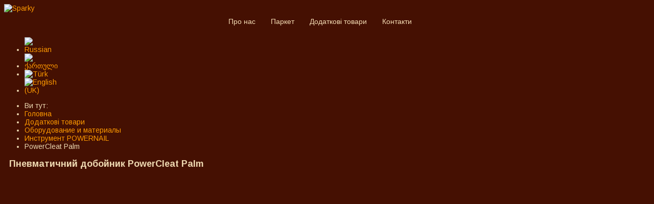

--- FILE ---
content_type: text/html; charset=utf-8
request_url: https://lextansport.com/ua/dopolnitelnye-tovary-3/oborudovanie/powernail2/powernailer-201.html
body_size: 7750
content:
<!DOCTYPE html>
<html prefix="og: http://ogp.me/ns#" xmlns="http://www.w3.org/1999/xhtml" xml:lang="uk-ua" lang="uk-ua" >
<head>
  <base href="https://lextansport.com/ua/dopolnitelnye-tovary-3/oborudovanie/powernail2/powernailer-201.html" />
  <meta http-equiv="content-type" content="text/html; charset=utf-8" />
  <meta name="keywords" content="Пневматический добойник PowerCleat Palm" />
  <meta name="author" content="Super User" />
  <meta name="description" content="Пневматический добойник PowerCleat Palm" />
  <title>Пневматический добойник PowerCleat Palm — Компания LEXTAN</title>
  <link href="/favicon.ico" rel="shortcut icon" type="image/vnd.microsoft.icon" />
  <link rel="stylesheet" href="https://lextansport.com/plugins/system/bdthemes_shortcodes/css/shortcode-ultimate.css" type="text/css" />
  <link rel="stylesheet" href="https://lextansport.com/plugins/system/bdthemes_shortcodes/css/font-awesome.css" type="text/css" />
  <link rel="stylesheet" href="https://lextansport.com/plugins/system/bdthemes_shortcodes/shortcodes/heading/css/heading.css" type="text/css" />
  <link rel="stylesheet" href="https://lextansport.com/plugins/system/bdthemes_shortcodes/css/row-column.css" type="text/css" />
  <link rel="stylesheet" href="https://lextansport.com/plugins/system/bdthemes_shortcodes/css/animate.css" type="text/css" />
  <link rel="stylesheet" href="https://lextansport.com/plugins/system/bdthemes_shortcodes/shortcodes/youtube/css/youtube.css" type="text/css" />
  <link rel="stylesheet" href="https://lextansport.com/plugins/system/bdthemes_shortcodes/shortcodes/spacer/css/spacer.css" type="text/css" />
  <link rel="stylesheet" href="https://lextansport.com/plugins/system/bdthemes_shortcodes/shortcodes/button/css/button.css" type="text/css" />
  <link rel="stylesheet" href="/cache/widgetkit/widgetkit-530732a6.css" type="text/css" />
  <link rel="stylesheet" href="/plugins/system/jcemediabox/css/jcemediabox.css?a8aa7ad36151ad6b25f2987275ebdd56" type="text/css" />
  <link rel="stylesheet" href="/plugins/system/jcemediabox/themes/squeeze/css/style.css?44e861f270209e86d4e59597e9258d2b" type="text/css" />
  <link rel="stylesheet" href="https://lextansport.com/plugins/system/bdthemes_shortcodes/shortcodes/panel/css/panel.css" type="text/css" />
  <link rel="stylesheet" href="/media/mod_languages/css/template.css" type="text/css" />
  <style type="text/css">
#suhead69702fd70f701.su-heading .su-heading-inner { color: #edd7b0;}#sua69702fd70f922 {visibility:hidden;-webkit-animation-duration:1s;-moz-animation-duration:1s;-ms-animation-duration:1s;-o-animation-duration:1s;animation-duration:1s;-webkit-animation-delay:0s;-moz-animation-delay:0s;-ms-animation-delay:0s;-o-animation-delay:0s;animation-delay:0s}#sua69702fd70fb08 {visibility:hidden;-webkit-animation-duration:1s;-moz-animation-duration:1s;-ms-animation-duration:1s;-o-animation-duration:1s;animation-duration:1s;-webkit-animation-delay:0s;-moz-animation-delay:0s;-ms-animation-delay:0s;-o-animation-delay:0s;animation-delay:0s}a#subtn_69702fd70fd4f { color: #FFFFFF; background-color: #7d593b;-webkit-border-radius: 3px; border-radius: 3px;}
a#subtn_69702fd70fd4f span { font-size: 14px;-webkit-border-radius: 3px; border-radius: 3px;line-height:21px;padding: 6px 18px;}
a#subtn_69702fd70fd4f:hover { background-color: #7d593b;}
a#subtn_69702fd70fd4f i {font-size:14px; color:#FFFFFF}
a#subtn_69702fd70fd4f img {width:21px; height:21px;}#supnl69702fd725cfa.su-panel { background-color:#f4dbb3;color:#210101;border:0px solid #DDDDDD;margin:0px 15px 15px 0px;}
#supnl69702fd725cfa.su-panel .su-panel-content { }#sua69702fd725eff {visibility:hidden;-webkit-animation-duration:1s;-moz-animation-duration:1s;-ms-animation-duration:1s;-o-animation-duration:1s;animation-duration:1s;-webkit-animation-delay:0s;-moz-animation-delay:0s;-ms-animation-delay:0s;-o-animation-delay:0s;animation-delay:0s}#sua69702fd72608e {visibility:hidden;-webkit-animation-duration:1s;-moz-animation-duration:1s;-ms-animation-duration:1s;-o-animation-duration:1s;animation-duration:1s;-webkit-animation-delay:0s;-moz-animation-delay:0s;-ms-animation-delay:0s;-o-animation-delay:0s;animation-delay:0s}
  </style>
  <script src="/media/jui/js/jquery.min.js" type="text/javascript"></script>
  <script src="/media/jui/js/jquery-noconflict.js" type="text/javascript"></script>
  <script src="/media/jui/js/jquery-migrate.min.js" type="text/javascript"></script>
  <script src="https://lextansport.com/plugins/system/bdthemes_shortcodes/js/shortcode-ultimate.js" type="text/javascript"></script>
  <script src="https://lextansport.com/plugins/system/bdthemes_shortcodes/js/jquery.appear.js" type="text/javascript"></script>
  <script src="https://lextansport.com/plugins/system/bdthemes_shortcodes/shortcodes/animate/js/animate.js" type="text/javascript"></script>
  <script src="/media/system/js/caption.js" type="text/javascript"></script>
  <script src="/cache/widgetkit/widgetkit-a79ddc16.js" type="text/javascript"></script>
  <script src="/plugins/system/jcemediabox/js/jcemediabox.js?0e54231d125d85ad1390d9cae76c93a5" type="text/javascript"></script>
  <script src="/media/jui/js/bootstrap.min.js" type="text/javascript"></script>
  <script type="text/javascript">
jQuery(window).on('load',  function() {
				new JCaption('img.caption');
			});JCEMediaBox.init({popup:{width:"",height:"",legacy:0,lightbox:0,shadowbox:0,resize:1,icons:0,overlay:1,overlayopacity:0.8,overlaycolor:"#000000",fadespeed:500,scalespeed:500,hideobjects:0,scrolling:"fixed",close:2,labels:{'close':'Close','next':'Next','previous':'Previous','cancel':'Cancel','numbers':'{$current} of {$total}'},cookie_expiry:"",google_viewer:0,pdfjs:0},tooltip:{className:"tooltip",opacity:0.8,speed:150,position:"br",offsets:{x: 16, y: 16}},base:"/",imgpath:"plugins/system/jcemediabox/img",theme:"squeeze",themecustom:"",themepath:"plugins/system/jcemediabox/themes"});jQuery(document).ready(function(){
	jQuery('.hasTooltip').tooltip({"html": true,"container": "body"});
});
  </script>


<meta name="viewport" content="width=device-width, initial-scale=1.0" />

<link rel="stylesheet" href="/templates/hot_luxury/css/joomla.css" type="text/css" />
<link rel="stylesheet" href="/templates/hot_luxury/css/font-awesome.min.css">
<link rel="stylesheet" href="https://lextansport.com/ua/dopolnitelnye-tovary-3/oborudovanie/powernail2/powernailer-201.html?css_request=1&amp;diff=861884197" type="text/css" />
<link rel="stylesheet" href="/templates/hot_luxury/css/template_css.css" type="text/css" />
<!--[if lt IE 9]>
	<script src="/templates/hot_luxury/js/html5shiv.min.js"></script>
	<script src="/templates/hot_luxury/js/respond.min.js"></script>
<![endif]-->
<script type="text/javascript">
	(function(jQuery){  
		jQuery.fn.dropDownMenu_topmenu = function(options) {  
	  
			var defaults = {  
				speed: 300,  
				effect: 'fadeToggle'
			};  
			var options = jQuery.extend(defaults, options);  
	      
			return this.each(function() {

				var screenWidth = jQuery("body").width();

		    	jQuery('.mnu_topmenu ul').hide();
		    	jQuery('.mnu_topmenu li ul li').filter(':last-child').css('border-bottom', 'none');

		    	if(screenWidth > 992) {

			    	jQuery('.mnu_topmenu li').hover(function(){
			      		jQuery(this).find('ul:first:not(:visible)').stop(true,true)[options.effect](options.speed);
			    	},function(){
			      		jQuery(this).css('position', 'relative')
			                  		.find('ul:first:visible').stop(true,true)[options.effect](options.speed);
			    	});

			    }else{

			    	jQuery('.mnu_topmenu li a[href="#"]').toggle(function(){
			      		jQuery(this).parent().find('ul:first:not(:visible)').stop(true,true)[options.effect](options.speed);
			    	},function(){
			      		jQuery(this).parent().css('position', 'relative').find('ul:first:visible').stop(true,true)[options.effect](options.speed);
			    	});

			    }
		  	});  
	 	};  
	})(jQuery);
	jQuery(document).ready(function(){
		jQuery('.mnu_topmenu').dropDownMenu_topmenu({
			speed: 300,
			effect: 'fadeToggle'
      	});
      	var navHeight = jQuery('ul.mnu_topmenu > li').outerHeight()
    	jQuery('ul.mnu_topmenu').parent('div').css('height', navHeight)
	});
</script>  
<script type="text/javascript" src="/templates/hot_luxury/js/responsive-nav.min.js"></script></head>
<body class="sparky_inner">
<div class="sparky_wrapper">
    <div class="sparky_full full topmenurow floating">
                <div class="container">
                    <div  class="row">
            <div class="cell mp_logo span3">
    <div class="cell_pad">
 		        <div class="sparky_logo_image"><a href="/"><img src="/images/logo-lextan.png" alt="Sparky" /></a></div>
		    </div>
</div><div class="cell mp_topmenu span8">
    <div class="cell_pad">
    	
<nav class="container_topmenu"><ul class="menu navv mnu_topmenu">
<li class="item-1081"><a href="/ua/" >Про нас</a></li><li class="item-1082 deeper parent"><a href="/ua/parket.html" >Паркет </a><ul><li class="item-1083 deeper parent"><a href="/ua/parket/plavayushchie-poly-iflex.html" >Плаваючі підлоги iFLEX</a><ul><li class="item-1084"><a href="/ua/parket/plavayushchie-poly-iflex/parketnaya-sportivnaya-sistema-iflexexpert.html" >«iFLEXEXPERT»</a></li><li class="item-1085"><a href="/ua/parket/plavayushchie-poly-iflex/parketnaya-sportivnaya-sistema-iflexperform.html" >«iFLEXPERFORM»</a></li><li class="item-1086"><a href="/ua/parket/plavayushchie-poly-iflex/parketnaya-sportivnaya-sistema-iflexafford.html" >«iFLEXAFFORD»</a></li><li class="item-1087"><a href="/ua/parket/plavayushchie-poly-iflex/parketnaya-sportivnaya-sistema-iflexretrofit.html" >«iFLEXRETROFIT»</a></li></ul></li><li class="item-1088 deeper parent"><a href="/ua/parket/fiksirovannye-poly-ifix.html" >Фіксовані підлоги iFIX</a><ul><li class="item-1089"><a href="/ua/parket/fiksirovannye-poly-ifix/parketnaya-sportivnaya-sistema-ifixresilient.html" >«iFIXRESILIENT»</a></li><li class="item-1090"><a href="/ua/parket/fiksirovannye-poly-ifix/derevyannaya-parketnaya-sistema-ifixstandard.html" >«iFIXSTANDARD»</a></li></ul></li><li class="item-1091 deeper parent"><a href="/ua/parket/modulnye-poly-ifast.html" >Модульні підлоги iFAST</a><ul><li class="item-1092"><a href="/ua/parket/modulnye-poly-ifast/sportivnaya-modulnaya-sistema-ifastdance.html" >«iFASTDANCE»</a></li><li class="item-1093"><a href="/ua/parket/modulnye-poly-ifast/sportivnaya-modulnaya-sistema-ifastgym.html" >«iFASTGYM»</a></li><li class="item-1094"><a href="/ua/parket/modulnye-poly-ifast/sportivnaya-modulnaya-sistema-ifastcup.html" >«iFASTCUP»</a></li></ul></li><li class="item-1095 deeper parent"><a href="/ua/parket/modulnye-poly-speed-floor.html" >Модульні підлоги SPEED-FLOOR</a><ul><li class="item-1096"><a href="/ua/parket/modulnye-poly-speed-floor/modulnaya-parketnaya-sistema-speed-floorpro.html" >«SPEED-FLOORPRO»</a></li><li class="item-1097"><a href="/ua/parket/modulnye-poly-speed-floor/modulnaya-sistema-speed-floorpvc.html" >«SPEED-FLOORPVC»</a></li><li class="item-1098"><a href="/ua/parket/modulnye-poly-speed-floor/modulnaya-parketnaya-sistema-speed-floorstep.html" >«SPEED-FLOORSTEP»</a></li><li class="item-1099"><a href="/ua/parket/modulnye-poly-speed-floor/cistema-dlya-ledovykh-aren-speed-floorice.html" >«SPEED-FLOORICE»</a></li><li class="item-1100"><a href="/ua/parket/modulnye-poly-speed-floor/modulnaya-sistema-pola-speed-floorevent.html" >«SPEED-FLOOREVENT»</a></li><li class="item-1101"><a href="/ua/parket/modulnye-poly-speed-floor/modulnaya-sistema-pola-speed-floorbase.html" >«SPEED-FLOORBASE»</a></li></ul></li></ul></li><li class="item-1102 deeper parent"><a href="/ua/dopolnitelnye-tovary.html" >Додаткові товари</a><ul><li class="item-1103"><a href="/ua/dopolnitelnye-tovary/sportivnyj-lak.html" >Спортивний лак</a></li><li class="item-1104"><a href="/ua/dopolnitelnye-tovary/kraska-dlya-razmetki.html" >Фарба для розмітки</a></li><li class="item-1105"><a href="/ua/dopolnitelnye-tovary/porozapolnitel.html" >Порозаповнювач</a></li><li class="item-1106 deeper parent"><a href="/ua/dopolnitelnye-tovary/oborudovanie.html" >Обладнання</a><ul><li class="item-1107"><a href="/ua/dopolnitelnye-tovary/oborudovanie/powernail.html" >Инструмент POWERNAIL</a></li><li class="item-1108"><a href="/ua/dopolnitelnye-tovary/oborudovanie/primatech.html" >Инструмент PRIMATECH</a></li></ul></li><li class="item-1109 deeper parent"><a href="/ua/dopolnitelnye-tovary/amortizatsionnye-podushki.html" >Амортизаційні подушки</a><ul><li class="item-1110"><a href="/ua/dopolnitelnye-tovary/amortizatsionnye-podushki/iflex-20mm.html" >iFlex 20мм</a></li><li class="item-1111"><a href="/ua/dopolnitelnye-tovary/amortizatsionnye-podushki/iflex-20mm-2.html" >Lextan magnet 18мм</a></li><li class="item-1112"><a href="/ua/dopolnitelnye-tovary/amortizatsionnye-podushki/lextan-18mm.html" >Lextan 18мм</a></li><li class="item-1113"><a href="/ua/dopolnitelnye-tovary/amortizatsionnye-podushki/lextan-tennis-10mm.html" >Lextan  TENnis 10мм</a></li><li class="item-1114"><a href="/ua/dopolnitelnye-tovary/amortizatsionnye-podushki/lextan-rubber.html" >Lextan rubber</a></li><li class="item-1115"><a href="/ua/dopolnitelnye-tovary/amortizatsionnye-podushki/probkovaya-podlozhka.html" >Пробковая подложка</a></li><li class="item-1116"><a href="/ua/dopolnitelnye-tovary/amortizatsionnye-podushki/rezinovaya-podlozhka.html" >Резиновая подушка</a></li><li class="item-1117"><a href="/ua/dopolnitelnye-tovary/amortizatsionnye-podushki/rezinovaya-podlozhka-2.html" >Резиновая подложка</a></li></ul></li></ul></li><li class="item-1118"><a href="/ua/kontakty.html" >Контакти</a></li></ul></nav>
    </div>
</div>					<div class="cell mp_top1 span1">
						<div class="cell_pad">
									<div class="moduletable">
						<div class="mod-languages">

	<ul class="lang-inline">
						<li class="" dir="ltr">
			<a href="/ru/">
							<img src="/media/mod_languages/images/ru.gif" alt="Russian" title="Russian" />						</a>
			</li>
								<li class="" dir="ltr">
			<a href="/ka/">
							<img src="/media/mod_languages/images/ka.gif" alt="ქართული" title="ქართული" />						</a>
			</li>
								<li class="" dir="ltr">
			<a href="/tr/">
							<img src="/media/mod_languages/images/tr.gif" alt="Türk" title="Türk" />						</a>
			</li>
											<li class="" dir="ltr">
			<a href="/en/">
							<img src="/media/mod_languages/images/en.gif" alt="English (UK)" title="English (UK)" />						</a>
			</li>
				</ul>

</div>
		</div>
	
						</div>
					</div>
	                            </div>
            <div class="clr"></div> 
                </div>
                <div class="clr"></div> 
    </div>
    <div class="sparky_full full maprow">
                <div class="container">
                    <div  class="row">
            					<div class="cell mp_user1 span12">
						<div class="cell_pad">
									<div class="moduletable">
						
<ul itemscope itemtype="http://schema.org/BreadcrumbList" class="breadcrumb">
			<li class="active">
			Ви тут: &#160;
		</li>
	
				<li itemprop="itemListElement" itemscope itemtype="http://schema.org/ListItem">
									<a itemprop="item" href="/ua/" class="pathway">
						<span itemprop="name">
							Головна						</span>
					</a>
				
									<span class="divider">
						<img src="/media/system/images/arrow.png" alt="" />					</span>
								<meta itemprop="position" content="1">
			</li>
					<li itemprop="itemListElement" itemscope itemtype="http://schema.org/ListItem">
									<a itemprop="item" href="/ua/dopolnitelnye-tovary.html" class="pathway">
						<span itemprop="name">
							Додаткові товари						</span>
					</a>
				
									<span class="divider">
						<img src="/media/system/images/arrow.png" alt="" />					</span>
								<meta itemprop="position" content="2">
			</li>
					<li itemprop="itemListElement" itemscope itemtype="http://schema.org/ListItem">
									<a itemprop="item" href="/ua/?Itemid=812" class="pathway">
						<span itemprop="name">
							Оборудование и материалы						</span>
					</a>
				
									<span class="divider">
						<img src="/media/system/images/arrow.png" alt="" />					</span>
								<meta itemprop="position" content="3">
			</li>
					<li itemprop="itemListElement" itemscope itemtype="http://schema.org/ListItem">
									<a itemprop="item" href="/ua/dopolnitelnye-tovary/oborudovanie/powernail.html" class="pathway">
						<span itemprop="name">
							Инструмент POWERNAIL						</span>
					</a>
				
									<span class="divider">
						<img src="/media/system/images/arrow.png" alt="" />					</span>
								<meta itemprop="position" content="4">
			</li>
					<li itemprop="itemListElement" itemscope itemtype="http://schema.org/ListItem" class="active">
				<span itemprop="name">
					PowerCleat Palm				</span>
				<meta itemprop="position" content="5">
			</li>
		</ul>
		</div>
	
						</div>
					</div>
	                            </div>
            <div class="clr"></div> 
                </div>
                <div class="clr"></div> 
    </div>
    <div class="sparky_full contentrow">
                <div class="container">
                    <div id="full maprow" class="row">
            	                <div class="content_sparky span12">
	                    <div class="cell_pad">
	                        <div id="system-message-container">
	</div>

	                        	                        <div class="item-pagevita" itemscope itemtype="http://schema.org/Article">
	<meta itemprop="inLanguage" content="uk-UA" />
	
		
						
	
	
	
		
							<div itemprop="articleBody">
		<h1><div id="suhead69702fd70f701" class="su-heading su-heading-style-modern-2-orange su-heading-align-center"><h2 class="su-heading-inner">Пневматичний добойник <strong>PowerCleat Palm</strong></h2></div></h1>
<div id="surow69702fd70f7f5" class="su-row margin-bottom-yes"><div id="sucol69702fd70f878" class="su-column su-column-size-1-1 su-column-size-medium-2-5"><div class="su-column-inner su-clearfix"><div id="sua69702fd70f922" class="su-animate " data-animation="fadeInLeft"><img src="/images/dop-tovary/Power/PowerCleat-Palm-1.jpg" alt="Пневматический добойник PowerCleat Palm" width="NaN" height=" " /></div></div></div> <div id="sucol69702fd70fa45" class="su-column su-column-size-1-1 su-column-size-medium-3-5"><div class="su-column-inner su-clearfix"><div id="sua69702fd70fb08" class="su-animate " data-animation="fadeInRight">
<p style="text-align: justify;">Найкраще рішення для забивання цвяхів з втопленням головки цвяха поблизу стіни. Дозволяє заощадити час та гроші. Застосовуються г-подібні цвяхи 16 або 18 gage, які дозволяють забезпечити цілісність монтажу, з використанням однакових кріплень від початку до кінця. Power Palm допоможе впоратися з втопленням головки цвяха, проблемними ділянками, кутами. Функціональний кінчик, що обертається на 360 градусів.</p>
<p><span style="font-size: 12pt;"><strong>ТЕХНІЧНІ ХАРАКТЕРИСТИКИ:</strong></span></p>
<p><strong>Робочий тиск: </strong> 70-110 МПА<br /><strong>Розмір: </strong> 5х2,5х4<br /><strong>Маса: </strong> 0,7 кг</p>
<p><a class="jcepopup" href="/images/dop-tovary/Power/6b.jpg" rel="title[16 Gage Powercleats]" target="_blank"><img src="/images/dop-tovary/Power/6.jpg" alt="г-образные гвозди Powercleats®" width="NaN" height=" " /></a><a class="jcepopup" href="/images/dop-tovary/Power/2b.jpg" rel="title[18 Gage Powercleats®]" target="_blank"><img style="margin-right: 10px; margin-left: 10px;" src="/images/dop-tovary/Power/2.jpg" alt="18 Gage Powercleats®" width="NaN" height=" " /></a><div class="su-youtube su-responsive-media-yes"><iframe width="600" height="400" src="https://www.youtube.com/embed/OrMMF2G7fZ4" allowfullscreen></iframe></div>
</div></div></div> </div> <div class="su-spacer" style="height:20px"></div>
<p style="text-align: center;"><div class="su-button-center"><a id="subtn_69702fd70fd4f" href="/ua/dopolnitelnye-tovary/oborudovanie/powernail.html" class="su-button su-button-style-soft" target="_self"><span><i class="fa fa-caret-left"></i> <strong>Повернутись назад</strong></span></a></div>
	</div>

	
						</div>

	                        	                    </div>
	                </div>
                            </div>
            <div class="clr"></div> 
                </div>
                <div class="clr"></div> 
    </div>
    <div class="sparky_full counterrow">
                <div class="container">
                    <div id="partnersrow" class="row">
            					<div class="cell mp_advert5 span12">
						<div class="cell_pad">
									<div class="moduletable">
						<script id="bx24_form_inline" data-skip-moving="true">
        (function(w,d,u,b){w['Bitrix24FormObject']=b;w[b] = w[b] || function(){arguments[0].ref=u;
                (w[b].forms=w[b].forms||[]).push(arguments[0])};
                if(w[b]['forms']) return;
                var s=d.createElement('script');s.async=1;s.src=u+'?'+(1*new Date());
                var h=d.getElementsByTagName('script')[0];h.parentNode.insertBefore(s,h);
        })(window,document,'https://lextan.bitrix24.ua/bitrix/js/crm/form_loader.js','b24form');

        b24form({"id":"8","lang":"ru","sec":"d8w27t","type":"inline"});
</script>		</div>
	
						</div>
					</div>
	                            </div>
            <div class="clr"></div> 
                </div>
                <div class="clr"></div> 
    </div>
    <div class="sparky_full full maprow">
                <div class="container">
                    <div id="copyrightrow" class="row">
            					<div class="cell mp_user2 span12">
						<div class="cell_pad">
									<div class="moduletable">
						

<div class="custom"  >
	<div style="text-align: center; padding-top: 25px; line-height: 30px;"><span style="font-size: 16pt;"><div id="supnl69702fd725cfa" class="su-panel sup-align-left" data-url=""><div class="su-panel-content su-content-wrap"> <div id="surow69702fd725dd6" class="su-row margin-bottom-yes"><div id="sucol69702fd725e56" class="su-column su-column-size-1-1 su-column-size-medium-1-2"><div class="su-column-inner su-clearfix"><div id="sua69702fd725eff" class="su-animate " data-animation="zoomIn"><span style="font-size: 16pt;">skype: <a href="skype:lextansport"><span style="color: #210101;">lextansport</span> </a> </span><br /><span id="cloak15542">Ця електронна адреса захищена від спам-ботів. Вам потрібно увімкнути JavaScript, щоб побачити її.</span><script type='text/javascript'>
 //<!--
 document.getElementById('cloak15542').innerHTML = '';
 var prefix = 'ma' + 'il' + 'to';
 var path = 'hr' + 'ef' + '=';
 var addy15542 = 'info' + '@';
 addy15542 = addy15542 + 'lextansport' + '.' + 'com';
 var addy_text15542 = '<span style="color: #210101;">info' + '@' + 'lextansport' + '.' + 'com</span>';
 document.getElementById('cloak15542').innerHTML += '<a ' + path + '\'' + prefix + ':' + addy15542 + '\'>'+addy_text15542+'<\/a>';
 //-->
 </script> </div></div></div> <div id="sucol69702fd725fef" class="su-column su-column-size-1-1 su-column-size-medium-1-2"><div class="su-column-inner su-clearfix"><div id="sua69702fd72608e" class="su-animate " data-animation="zoomIn"></span></div>
<div style="text-align: center; padding-top: 0px; line-height: 30px;"><span style="font-size: 16pt; color: #000000;"><a href="tel:+380975545454"><span style="color: #000000;">+38 097 554 5454</span> </a> </span><br /></div></div></div></div></div></div></div>
</div>
		</div>
			<div class="moduletable">
						

<div class="custom"  >
	<div style="text-align: center;"><span style="color: #000000;">Виготовлено в</span> <a title="Виготовлено в ФОП Нітягін" href="https://web-master.dp.ua/">ФОП Нітягін</a></div>
<div style="text-align: center;"><span style="text-decoration: underline;"><strong>&nbsp; &nbsp;</strong></span></div></div>
		</div>
	
						</div>
					</div>
	                            </div>
            <div class="clr"></div> 
                </div>
                <div class="clr"></div> 
    </div>
</div>
<script type="text/javascript" src="/templates/hot_luxury/js/scroll_to_top.js"></script>
<p id="back-top">
	<a href="#top"><span></span></a>
</p><script type="text/javascript">

  var _gaq = _gaq || [];
  _gaq.push(['_setAccount', 'UA-109852224-4']);
  _gaq.push(['_trackPageview']);

  (function() {
    var ga = document.createElement('script');
    ga.src = ('https:' == document.location.protocol ? 'https://ssl' : 
        'http://www') + '.google-analytics.com/ga.js';
    ga.setAttribute('async', 'true');
    document.documentElement.firstChild.appendChild(ga);
  })();

</script>
<script type="text/javascript">
// parallax scroll
jQuery(document).ready(function(){
	$window = jQuery(window);           
	jQuery('.counterrow, .testimonialsrow').each(function(){
		var $bgobj = jQuery(this);
		jQuery(window).scroll(function() {
			var yPos = -($window.scrollTop() / 10);
			var coords = '50% '+ yPos + 'px';
			$bgobj.css({ backgroundPosition: coords });
		});
	});
});
</script>
<script src="/templates/hot_luxury/js/floating_row.js"></script>
<script type="text/javascript">
jQuery(document).ready(function() {
		jQuery(".fix_menu .nav-collapse.opened > ul").css("left","-25%");
});
</script>
<script type="text/javascript">
		var navigation = responsiveNav(".container_topmenu");
jQuery(document).ready(function(){
	var bodyWidth = jQuery("body").innerWidth();
	var bottomHeight = jQuery(".bottomrow").innerHeight();
	var copyrightHeight = jQuery(".copyrightrow").innerHeight();
	var mapBottomMargin = bottomHeight + copyrightHeight;

	if (bodyWidth >= 700) {
		jQuery(".bottomrow").css("bottom",copyrightHeight+"px");
		jQuery(".bottomrow").prev().css("margin-bottom",mapBottomMargin+"px");
	}
});
</script>
</body>
</html>


--- FILE ---
content_type: text/css; charset: UTF-8;charset=UTF-8
request_url: https://lextansport.com/ua/dopolnitelnye-tovary-3/oborudovanie/powernail2/powernailer-201.html?css_request=1&diff=861884197
body_size: 11765
content:
/*------------CSS STYLESHEET DYNAMICALLY GENERATED BY SPARKY---------------*/

/*------------GOOGLE FONTS---------------*/
@import url(https://fonts.googleapis.com/css?family=Arimo:400,700&subset=latin,greek,cyrillic);
@import url(https://fonts.googleapis.com/css?family=Libre+Baskerville:400italic&subset=latin,latin-ext);
html {
    font-size:14px;
}

body {
    overflow-x:hidden;
    color:#EDD7B0;
    font-family:'Arimo', sans-serif;
     text-align:justify;    font-weight:normal;
    font-style:normal;
    background:#451002 url(/images/wood-texture2.jpg) top left repeat fixed;
}

div.container {
    background:transparent;
}


/*------------ SCREEN < 768px AND < TEMPLATE WIDTH ---------------*/

@media (max-width: 767px) {
    .container {
        width: 100%;
    }

    [class*="span"] {
        width: 100%;
    }

    .two [class*="span"] {
        width: 50%;
    }

    .full .container, .full .row {
        width:100%;
    }

    .full .cell_pad {
        margin: 0;
        padding: 0;
    }
}


/*------------ SCREEN >= 768px AND < TEMPLATE WIDTH ---------------*/

@media (min-width: 768px) {

    .container {
        width: 750px;
    }
    .span1 {
        width: 8.33333333%;
    }
    .span2 {
        width: 16.66666667%;
    }
    .span3 {
        width: 25%;
    }
    .span4 {
        width: 33.33333333%;
    }
    .span5 {
        width: 41.66666667%;
    }
    .span6 {
        width: 50%;
    }
    .span7 {
        width: 58.33333333%;
    }
    .span8 {
        width: 66.66666667%;
    }
    .span9 {
        width: 75%;
    }
    .span10 {
        width: 83.33333333%;
    }
    .span11 {
        width: 91.66666667%;
    }
    .span12 {
        width: 100%;
    }

    .full .container, .full .row {
        width:100%;
    }

    .full .cell_pad {
        margin: 0;
        padding: 0;
    }

}

/*------------ SCREEN >= 992px AND < TEMPLATE WIDTH ---------------*/

@media (min-width: 992px) {
    .container {
        width: 970px;
    }
}


/*------------ SCREEN >= TEMPLATE WIDTH ---------------*/

@media (min-width: 1170px) {
.container, .row {
    width:1140px;
}

[class*="span"] {
    margin-left: 0;
}

.content_sparky {
    width:99.99999996%;
}


}

.one .span1 {
    width: 8.33333333%;
}
.one .span2 {
    width: 16.66666667%;
}
.one .span3 {
    width: 25%;
}
.one .span4 {
    width: 33.33333333%;
}
.one .span5 {
    width: 41.66666667%;
}
.one .span6 {
    width: 50%;
}
.one .span7 {
    width: 58.33333333%;
}
.one .span8 {
    width: 66.66666667%;
}
.one .span9 {
    width: 75%;
}
.one .span10 {
    width: 83.33333333%;
}
.one .span11 {
    width: 91.66666667%;
}
.one .span12 {
    width: 100%;
}

.fluid .container, .fluid .container .row {
    width: 100%;
}

.cell_pad {
    padding:0px 0px;
    margin:0px 10px;
}

/*------------ COMMON SETTINGS ---------------*/

a {
    color:#FF9900;
    font-weight:normal;
    font-style:normal;
    text-decoration:none;
}

a:hover {
    color:#111111;
    text-decoration:none;
}

h1, h1 a {
    color:#333333;
    font-size:24px;
    font-family:'Arimo', sans-serif;
    text-align:center;    font-weight:bold;
    font-style:normal;
    }

h2, h2 a {
    color:#333333;
    font-size:18px;
    font-family:'Arimo', sans-serif;
    text-align:left;    font-weight:bold;
    font-style:normal;
    }

h3 {
    color:#333333;
    font-size:16px;
    font-family:'Arimo', sans-serif;
    text-align:left;    font-weight:bold;
    font-style:normal;
    }

h4 {
    color:#333333;
    font-size:16px;
    font-family:'Arimo', sans-serif;
    text-align:left;    font-weight:bold;
    font-style:normal;
    }

img {
    border:none;
}

/*--------------LOGO----------------*/

.sparky_logo, .sparky_logo a {
	color:#FFFFFF;
    font-size:32px;
    font-family:'Arimo', sans-serif;
    font-weight:normal;
    font-style:normal;
	text-align:left;    text-decoration:none;
}

.sparky_slogan {
	color:#999999;
    font-size:12px;
    font-family:Arial, Helvetica, sans-serif;
    font-weight:normal;
    font-style:normal;
	text-align:left;}


/*--------------STANDARD----------------*/

ul.mnu_sidemenu {
    margin:0;
    padding:0;
    text-align:left;}

ul.mnu_sidemenu ul {
    margin:10px;
    padding:0;
}

.mnu_sidemenu li {
    display:block;
}


.mnu_sidemenu > li {
    margin-bottom:5px;
    padding:5px 0px;
    font-size:13px;
    font-weight:normal;
    font-style:normal;
    text-align:left;}

.mnu_sidemenu > li > a {
    color:#909090;
    font-family:'Arimo', sans-serif;
    font-weight:normal;
    font-style:normal;
}

.mnu_sidemenu > li > a:hover {
    color:#333333;
}

.mnu_sidemenu > li li {
    margin:0;
    padding:0;
    font-size:11px;
    line-height:15px;
    font-weight:normal;
    font-style:normal;
    text-align:left;}

.mnu_sidemenu > li li a {
    color:#782320;
    font-family:Arial, Helvetica, sans-serif;
    font-weight:normal;
    font-style:normal;
    text-align:left;}

.mnu_sidemenu > li li a:hover {
    color:#333333;   
}


/*--------------DROP-DOWN----------------*/

ul.mnu_topmenu {
    margin:0;
    padding:0;
    padding-right: 30px;
    list-style-type:none;
    list-style-position:outside;
    position:absolute;
    z-index:100;
    white-space:nowrap;
    text-align:right;
    position:relative;
    font-family:Arial, Helvetica, sans-serif;
}

.mnu_topmenu ul {
    margin:0;
    padding:0;
    list-style-type:none;
    list-style-position:outside;
    position:absolute;
    z-index:100;
    background:#F5DCB4;
}

.mnu_topmenu ul {
    width:210px;
    border:1px solid #341300;
    /*padding:12px;*/
    padding-right: 0;
}

.mnu_topmenu > li > a, .mnu_topmenu > li > span {
    display:block;
    margin:0;
    text-decoration:none;
    color:#F5DCB4;
    font-size:14px;
    padding-left:15px;
    padding-right:15px;
    padding-top:10px;
    padding-bottom:0;
    font-weight:normal;
    font-style:normal;
    height:25px;
    cursor:pointer;
}

.mnu_topmenu > li.active > a, .mnu_topmenu > li.active > span {
    color:#F5DCB4 !important;
    cursor:pointer;
}

.mnu_topmenu > li > a:hover, .mnu_topmenu > li:hover > a,
.mnu_topmenu > li > a:hover, .mnu_topmenu > li:hover > span {
    color:#F5DCB4;
}

.mnu_topmenu > li {
    display:inline-block;
    position:relative;
    text-align:left;    margin:0;
    padding:0;
    border-right:0px solid #cccccc;
    border-bottom:0px solid #cccccc;
    border-top:0px solid #cccccc;
    background:transparent;
}

.mnu_topmenu > li.active {
    background:transparent;
}

.mnu_topmenu > li:first-child {
    border-left:0px solid #cccccc;
}

.mnu_topmenu li:hover {
    position:relative;
    background:transparent;
}

.mnu_topmenu li ul li:hover {
    /*background:url(/images/menu-item11.png);*/
    background: #EDD7B0;
}

.mnu_topmenu li ul li {
    height:30px;
    border-bottom:1px solid #341300;
    padding:0 5px;
    text-align:left;}

.mnu_topmenu li ul a, .mnu_topmenu li ul span {
    line-height:30px;
    font-size:13px;
    color:#401400;
    font-weight:normal;
    font-style:normal;
    padding-top:0;
    cursor:pointer;
}

.mnu_topmenu li ul li:hover > a,
.mnu_topmenu li ul li:hover > span {
    color:#401400;
}

.mnu_topmenu li ul ul {
    left:210px;
    margin-top:-1px;
    
}

.mnu_topmenu ul ul {
    top:0px;
    border: none;
}

.mnu_topmenu ul ul li {
    border:1px solid #341300;
    padding-left: 10px;
}

.mnu_topmenu ul ul li:first-child{
    background: url(/images/ul-li.png);  
    border-left: none;
}


.mnu_topmenu .sub {
    font-size:10px;
    line-height:normal;
    display:block;
}

.mnu_topmenu > li > ul {
    display: none;
}

/*--------------RESPONSIVE TOP MENU----------------*/

.js .nav-collapse {
    clip: rect(0 0 0 0);
    max-height: 0;
    position: absolute;
    display: block;
    zoom: 1;
}

.nav-collapse.opened {
    max-height: 9999px;
    position:absolute;
}

.nav-collapse.opened > ul {
    position: fixed;
    top: 0;
    left: 5%;
    width: 100% !important;
    background:#444;
}

.nav-collapse.opened > ul ul {
    width: 100%;
    position: relative;
    left:0;
    padding:0;
    margin:0;
    background:#444;
}

.nav-collapse.opened > ul ul li {
    height:auto;
}

.nav-collapse.opened li {
    width: 100%;
    display: block;
    padding-left: 0;
    padding-right: 0;
}

.nav-collapse.opened li.active, .nav-collapse.opened li:hover {
    background:#333;
}

.nav-collapse.opened li.active a {
    color:#fff !important;
}

.nav-collapse.opened li a {
    padding:5px 15px;
    margin:0;
    line-height:30px;
    height:30px;
    color:#fff !important;
}

.nav-toggle {
    -webkit-tap-highlight-color: rgba(0,0,0,0);
    -webkit-touch-callout: none;
    -webkit-user-select: none;
    -moz-user-select: none;
    -ms-user-select: none;
    -o-user-select: none;
    user-select: none;
        background: url(/templates/hot_luxury/images/tinynav.png);
        width: 40px;
    height: 30px;
    text-indent:-9999px;
    margin:0 0 30px;
    display:inline-block;
    float:right;
}

.nav-toggle.active {
    position: absolute;
    z-index: 999;
    right: 5%;
    top: 0;
    margin-top:5px;
    margin-right:15px;
}

@media screen and (min-width: 992px) {

    .js .nav-collapse {
        position: relative;
    }

    .js .nav-collapse.closed {
        max-height: none;
    }

    .nav-toggle {
        display: none;
    }

}

@media screen and (max-width: 992px) {

    .nav-collapse.closed {
        overflow:hidden;
    }

}


/*--------------SCROLL TO TOP----------------*/

#back-top {
    position: fixed;
		bottom: 25px;
	right: 25px;
    }

#back-top span {
    width: 60px;
    height: 60px;
    display: block;
    margin-bottom: 7px;
    background: url(/images/top.png) no-repeat center center;
    cursor: pointer;
    -webkit-transition: 1s;
    -moz-transition: 1s;
    transition: 1s;
}

/*--------------FONT RESIZE----------------*/

#font_resize a {
    padding:0 2px;
}


/*--------------FLOATING ROW (usually for top menu)----------------*/

@-webkit-keyframes topmenushow {
    0% {
        opacity: 1;
        -webkit-transform: translateY(-50px); -moz-transform: translateY(-50px);  -moz-transform: translateY(-50px); 
    }
    
    100% {
        opacity: 1;
        -webkit-transform: translateY(0); -moz-transform: translateY(0);
    }
}

@-moz-keyframes topmenushow {
    0% {
        opacity: 1;
        -webkit-transform: translateY(-50px); -moz-transform: translateY(-50px);  -moz-transform: translateY(-50px); 
    }
    
    100% {
        opacity: 1;
        -webkit-transform: translateY(0); -moz-transform: translateY(0);
    }
}

@-o-keyframes topmenushow {
    0% {
        opacity: 1;
        -webkit-transform: translateY(-50px); -moz-transform: translateY(-50px);  -moz-transform: translateY(-50px); 
    }
    
    100% {
        opacity: 1;
        -webkit-transform: translateY(0); -moz-transform: translateY(0);
    }
}
@keyframes topmenushow {
    0% {
        opacity: 1;
        -webkit-transform: translateY(-50px); -moz-transform: translateY(-50px);  -moz-transform: translateY(-50px); 
    }
    
    100% {
        opacity: 1;
        -webkit-transform: translateY(0); -moz-transform: translateY(0);
    }
}

.fix_menu {
    position: fixed;
    top: 0;
    z-index: 89;
    width: 100%;
    background: rgba(0,0,0,.7) !important;
}

.topmenushow {
    -webkit-animation-name: topmenushow;
    -moz-animation-name: topmenushow;
    -o-animation-name: topmenushow;
    animation-name: topmenushow;
    -webkit-animation-fill-mode: both;
    -moz-animation-fill-mode: both;
    -ms-animation-fill-mode: both;
    -o-animation-fill-mode: both;
    animation-fill-mode: both;
    -webkit-animation-duration: .5s;
    -moz-animation-duration: .5s;
    -ms-animation-duration: .5s;
    -o-animation-duration: .5s;
    animation-duration: .5s;
}					